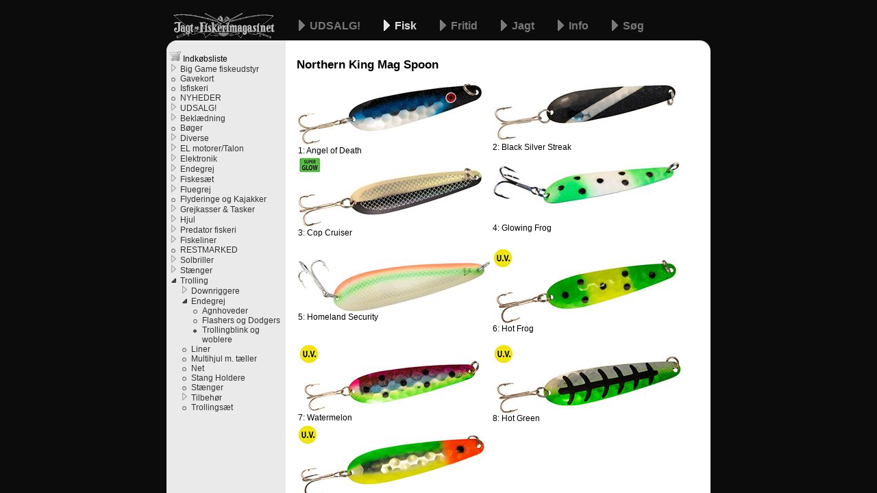

--- FILE ---
content_type: text/html; charset=UTF-8
request_url: https://www.jagtogfiskerimagasinet.dk/kat872-Trollingblink-og-woblere/side4804-Northern-King-Mag-Spoon.html
body_size: 3590
content:
<!DOCTYPE html PUBLIC "-//W3C//DTD XHTML 1.0 Transitional//EN" "http://www.w3.org/TR/xhtml1/DTD/xhtml1-transitional.dtd"><html xmlns="http://www.w3.org/1999/xhtml"><head><meta http-equiv="Content-Type" content="text/html; charset=utf-8" /><title>Northern King Mag Spoon</title><meta id="viewport" name="viewport" content="width=device-width, initial-scale=1.0, maximum-scale=1.0, user-scalable=no" /><link rel="stylesheet" type="text/css" href="/theme/www.jagtogfiskerimagasinet.dk/style/style.min.css" /><meta http-equiv="content-language" content="da" /><link rel="alternate" type="application/rss+xml" title="Nyheder på Jagt og Fiskerimagasinet" href="/feed/rss/" /><link title="Jagt og Fiskerimagasinet" type="application/opensearchdescription+xml" rel="search" href="/opensearch.xml" /><link rel="canonical" href="/kat872-Trollingblink-og-woblere/side4804-Northern-King-Mag-Spoon.html" /><meta name="Keywords" content="Våben - Jagtudstyr - Fiskegrej | Jagt &amp; Fiskerimagasinet, Fisk, Trolling, Endegrej, Trollingblink og woblere, Northern King Mag Spoon" /><meta property="og:image" content="/images/fiskeri/trol-endegrej/northern-king/nye-2020/nkmag-mixed-veggies-thb.jpg" /><meta property="og:image:type" content="image/jpeg" /><meta property="og:image:width" content="230" /><meta property="og:image:height" content="89" /><meta property="og:image:alt" content="" /><meta property="og:description" content="1: Angel of Death 2: Black Silver Streak 3: Cop Cruiser 4: Glowing Frog 5: Homeland Security 6: Ho …" /></head><body><div id="wrapper"><div id="headder"><img src="/theme/www.jagtogfiskerimagasinet.dk/images/menu.svg" onclick="$('menu').style.left='0'" id="burger" width="30" height="30" /><a href="/" id="jof" ><img src="/theme/www.jagtogfiskerimagasinet.dk/images/logo.png" alt="Jagt og Fiskerimagasinet" width="148" height="37" title="" /></a><svg id="basket" onclick="shoppingCart.open()" xmlns="http://www.w3.org/2000/svg" width="30" height="30" viewBox="0 0 30 29.999999"><ellipse cy="25.643" cx="6.016" rx="1.794" ry="1.74" fill="#777"/><path d="M24.77 6.26c-.253 0-.538.208-.655.472-1.114 2.51-6.43 14.6-6.43 14.6H3.695c-.267 0-.482.215-.482.482v.913c0 .267.215.482.48.48 4.897-.013 9.805.024 14.694-.005.255 0 .54-.205.656-.47 2.16-4.858 6.437-14.595 6.437-14.595h3.627c.266 0 .48-.215.48-.48V6.74c0-.266-.214-.48-.48-.48z" fill="#777"/><path d="M1.995 10.41l19.085.033-4.098 9.758H3.252z" fill="#777"/><ellipse cy="25.643" cx="15.534" rx="1.794" ry="1.74" fill="#777"/><circle cx="6.423" cy="9.753" r="6.57" fill="#777" stroke="#000" stroke-width="1.134"/><text style="line-height:125%" x="6.43" y="14.435" font-size="11" font-family="Sans" fill="#000"><tspan id="count" x="6.43" y="14.11" style="text-align:center" text-anchor="middle">&nbsp;</tspan></text></svg><h2><a href="/kat901-UDSALG!/" >
                            UDSALG!
                        </a><a href="/kat1-Fisk/" class="active">
                            Fisk
                        </a><a href="/kat4-Fritid/" >
                            Fritid
                        </a><a href="/kat78-Jagt/" >
                            Jagt
                        </a><a href="/kat76-Info/" >
                            Info
                        </a><a href="/search/">Søg</a></h2></div><img src="/theme/www.jagtogfiskerimagasinet.dk/images/mainfade-l.gif" alt="" width="15" height="15" id="mainfade-l" /><img src="/theme/www.jagtogfiskerimagasinet.dk/images/mainfade-r.gif" alt="" width="17" height="15" id="mainfade-r" /></div><div id="text"  style="bottom:0px"><div id="innercontainer"><div id="date">04-03-2020 16:38:34</div><h1>Northern King Mag Spoon</h1><table cellpadding="1" cellspacing="1" border="1" style="width:500px;"><tbody><tr><td><img src="/images/fiskeri/trol-endegrej/northern-king/nye-2020/nkmag-angelofdeath.jpg" title="" alt="" width="271" height="94" /><br />1: Angel of Death</td><td><img src="/images/fiskeri/trol-endegrej/northern-king/nye-2020/nkmag-blacksilverstreak.jpg" title="" alt="" width="267" height="84" /><br />2: Black Silver Streak</td></tr><tr><td><img src="/images/fiskeri/trol-endegrej/northern-king/nye-2020/nkmag-copcruiser.jpg" title="" alt="" width="269" height="103" /><br />3: Cop Cruiser</td><td><img src="/images/fiskeri/trol-endegrej/northern-king/nye-2020/nkmag-glowingfrog.jpg" title="" alt="" width="273" height="62" /><br /><br /><br />4: Glowing Frog</td></tr><tr><td><img src="/images/fiskeri/trol-endegrej/northern-king/nye-2020/nkmag-homelandsecurity.jpg" title="" alt="" width="281" height="78" /><br />5: Homeland Security</td><td><p><img src="/images/fiskeri/trol-endegrej/northern-king/nye-2020/nkmag-hotfrog.jpg" title="" alt="" width="271" height="111" /><br />6: Hot Frog</p></td></tr><tr><td><img src="/images/fiskeri/trol-endegrej/northern-king/nye-2020/nkmag-watermelon.jpg" title="" alt="" width="267" height="101" /><br />7: Watermelon</td><td><img src="/images/fiskeri/trol-endegrej/northern-king/nye-2020/nkmag-hotgreen.jpg" title="" alt="" width="276" height="102" /><br />8: Hot Green</td></tr><tr><td><img src="/images/fiskeri/trol-endegrej/northern-king/nye-2020/nkmag-mixed-veggies.jpg" title="" alt="" width="272" height="105" /><br />9: Mixed Veggies</td><td> </td></tr></tbody></table><p> </p><div id="table7007"><table class="tabel"><caption>Northern King Mag Spoon</caption><thead><tr><td><a href="" onclick="return getTable(872, 7007, 0)">
                    Vare:
                </a></td><td><a href="" onclick="return getTable(872, 7007, 1)">
                    Vejl: 
                </a></td><td><a href="" onclick="return getTable(872, 7007, 2)">
                    Nu:
                </a></td><td></td></tr></thead><tbody><tr><td>
                                                            Northern King Mag Spoon - Frv. 1 Angel Of Death
                                                </td><td style="text-align:right" class="Pris"></td><td style="text-align:right" class="NyPris">
                                                                                        75,-
                                                                        </td><td class="addtocart"><a href="" onclick="shoppingCart.addItem('line',39433);return false"><img src="/theme/default/images/cart_add.png" title="Tilføj til indkøbsliste" alt="+" /></a></td></tr><tr class="altrow"><td>
                                                            Northern King Mag Spoon - Frv. 1 Mixed Veggies
                                                </td><td style="text-align:right" class="Pris"></td><td style="text-align:right" class="NyPris">
                                                                                        75,-
                                                                        </td><td class="addtocart"><a href="" onclick="shoppingCart.addItem('line',39443);return false"><img src="/theme/default/images/cart_add.png" title="Tilføj til indkøbsliste" alt="+" /></a></td></tr><tr><td>
                                                            Northern King Mag Spoon - Frv. 2 Black Silver Streak
                                                </td><td style="text-align:right" class="Pris"></td><td style="text-align:right" class="NyPris">
                                                                                        75,-
                                                                        </td><td class="addtocart"><a href="" onclick="shoppingCart.addItem('line',39434);return false"><img src="/theme/default/images/cart_add.png" title="Tilføj til indkøbsliste" alt="+" /></a></td></tr><tr class="altrow"><td>
                                                            Northern King Mag Spoon - Frv. 3 Cop Cruiser
                                                </td><td style="text-align:right" class="Pris"></td><td style="text-align:right" class="NyPris">
                                                                                        75,-
                                                                        </td><td class="addtocart"><a href="" onclick="shoppingCart.addItem('line',39435);return false"><img src="/theme/default/images/cart_add.png" title="Tilføj til indkøbsliste" alt="+" /></a></td></tr><tr><td>
                                                            Northern King Mag Spoon - Frv. 4 Glowing Frog
                                                </td><td style="text-align:right" class="Pris"></td><td style="text-align:right" class="NyPris">
                                                                                        75,-
                                                                        </td><td class="addtocart"><a href="" onclick="shoppingCart.addItem('line',39437);return false"><img src="/theme/default/images/cart_add.png" title="Tilføj til indkøbsliste" alt="+" /></a></td></tr><tr class="altrow"><td>
                                                            Northern King Mag Spoon - Frv. 5 Homeland Security
                                                </td><td style="text-align:right" class="Pris"></td><td style="text-align:right" class="NyPris">
                                                                                        75,-
                                                                        </td><td class="addtocart"><a href="" onclick="shoppingCart.addItem('line',39439);return false"><img src="/theme/default/images/cart_add.png" title="Tilføj til indkøbsliste" alt="+" /></a></td></tr><tr><td>
                                                            Northern King Mag Spoon - Frv. 6 Hot Frog
                                                </td><td style="text-align:right" class="Pris"></td><td style="text-align:right" class="NyPris">
                                                                                        75,-
                                                                        </td><td class="addtocart"><a href="" onclick="shoppingCart.addItem('line',39440);return false"><img src="/theme/default/images/cart_add.png" title="Tilføj til indkøbsliste" alt="+" /></a></td></tr><tr class="altrow"><td>
                                                            Northern King Mag Spoon - Frv. 7 Watermelon
                                                </td><td style="text-align:right" class="Pris"></td><td style="text-align:right" class="NyPris">
                                                                                        75,-
                                                                        </td><td class="addtocart"><a href="" onclick="shoppingCart.addItem('line',39441);return false"><img src="/theme/default/images/cart_add.png" title="Tilføj til indkøbsliste" alt="+" /></a></td></tr><tr><td>
                                                            Northern King Mag Spoon - Frv. 8 Hot Green
                                                </td><td style="text-align:right" class="Pris"></td><td style="text-align:right" class="NyPris">
                                                                                        75,-
                                                                        </td><td class="addtocart"><a href="" onclick="shoppingCart.addItem('line',39442);return false"><img src="/theme/default/images/cart_add.png" title="Tilføj til indkøbsliste" alt="+" /></a></td></tr></tbody></table></div><p vocab="http://schema.org/" typeof="Product" style="text-align:center"><meta property="brand" content="Northern King" /><meta property="name" content="Northern King Mag Spoon" /><meta property="image" content="/images/fiskeri/trol-endegrej/northern-king/nye-2020/nkmag-mixed-veggies-thb.jpg" /><meta property="description" content="1: Angel of Death 2: Black Silver Streak 3: Cop Cruiser 4: Glowing Frog 5: Homeland Security 6: Ho …" /><span property="offers" typeof="Offer"><meta property="price" content="75.00" /><meta property="priceCurrency" content="DKK" /></span><br /><span class="Pris, print">mail@jagtogfiskerimagasinet.dk</span></p></div><p align="center" style="clear:both">
    Se andre produkter fra samme mærke<br /><a href="/mærke112-Northern-King/">
        Northern King
                <br /><img src="/images/fiskeri/logo/nkl-logo-thb.jpg" alt="" /></a></p></div><div id="menu"  style="bottom:0px" onclick="this.style.left='-100%'"><a name="top" class="notmobile"></a><a style="margin-left:5px" class="notmobile" href="" onclick="shoppingCart.open();return false"><img src="/theme/default/images/cart.png" alt="" /> Indkøbsliste <span id="cartCount"></span></a><span class="print" style="font-weight:bold">Fisk<br /></span><ul><li class="close"><a href="/kat792-Big-Game-fiskeudstyr/">
            Big Game fiskeudstyr
                    </a></li><li><a href="/kat421-Gavekort/">
            Gavekort
                    </a></li><li><a href="/kat347-Isfiskeri/">
            Isfiskeri
                    </a></li><li><a href="/kat658-NYHEDER/">
            NYHEDER
                    </a></li><li class="close"><a href="/kat861-UDSALG!/">
            UDSALG!
                    </a></li><li class="close"><a href="/kat9-Beklædning/">
            Beklædning
                    </a></li><li><a href="/kat88-Bøger/">
            Bøger
                    </a></li><li class="close"><a href="/kat13-Diverse/">
            Diverse
                    </a></li><li class="close"><a href="/kat100-EL-motorer-Talon/">
            EL motorer/Talon
                    </a></li><li class="close"><a href="/kat12-Elektronik/">
            Elektronik
                    </a></li><li class="close"><a href="/kat14-Endegrej/">
            Endegrej
                    </a></li><li class="close"><a href="/kat3-Fiskesæt/">
            Fiskesæt
                    </a></li><li class="close"><a href="/kat157-Fluegrej/">
            Fluegrej
                    </a></li><li><a href="/kat127-Flyderinge-og-Kajakker/">
            Flyderinge og Kajakker
                    </a></li><li class="close"><a href="/kat11-Grejkasser-Tasker/">
            Grejkasser &amp; Tasker
                    </a></li><li class="close"><a href="/kat33-Hjul/">
            Hjul
                    </a></li><li class="close"><a href="/kat223-Predator-fiskeri/">
            Predator fiskeri
                    </a></li><li class="close"><a href="/kat17-Fiskeliner/">
            Fiskeliner
                    </a></li><li><a href="/kat52-RESTMARKED/">
            RESTMARKED
                    </a></li><li class="close"><a href="/kat144-Solbriller/">
            Solbriller
                    </a></li><li class="close"><a href="/kat41-Stænger/">
            Stænger
                    </a></li><li class="open"><a href="/kat28-Trolling/">
            Trolling
                    </a><ul><li class="close"><a href="/kat30-Downriggere/">
            Downriggere
                    </a></li><li class="open"><a href="/kat31-Endegrej/">
            Endegrej
                    </a><ul><li><a href="/kat874-Agnhoveder/">
            Agnhoveder
                    </a></li><li><a href="/kat873-Flashers-og-Dodgers/">
            Flashers og Dodgers
                    </a></li><li class="active"><a href="/kat872-Trollingblink-og-woblere/">
            Trollingblink og woblere
                    </a></li></ul></li><li><a href="/kat484-Liner/">
            Liner
                    </a></li><li><a href="/kat121-Multihjul-m.-tæller/">
            Multihjul m. tæller
                    </a></li><li><a href="/kat637-Net/">
            Net
                    </a></li><li><a href="/kat135-Stang-Holdere/">
            Stang Holdere
                    </a></li><li><a href="/kat29-Stænger/">
            Stænger
                    </a></li><li class="close"><a href="/kat32-Tilbehør/">
            Tilbehør
                    </a></li><li><a href="/kat122-Trollingsæt/">
            Trollingsæt
                    </a></li></ul></li></ul></div><script type="text/javascript" src="/javascript/site.js"></script><script type="text/javascript"><!--
            (function(i,s,o,g,r,a,m){i['GoogleAnalyticsObject']=r;i[r]=i[r]||function(){
            (i[r].q=i[r].q||[]).push(arguments)},i[r].l=1*new Date();a=s.createElement(o),
            m=s.getElementsByTagName(o)[0];a.async=1;a.src=g;m.parentNode.insertBefore(a,m)
            })(window,document,'script','https://www.google-analytics.com/analytics.js','ga');

            ga('create', 'UA-1037075-1', {
                'storage': 'none',
                'clientId': localStorage.getItem('ga:clientId')
            });
            ga(function(tracker) {
                localStorage.setItem('ga:clientId', tracker.get('clientId'));
            });

            ga('send', 'pageview');
        --></script><div style="display:none"><img alt="" src="/theme/www.jagtogfiskerimagasinet.dk/images/logo-hover.gif" /><img alt="" src="/theme/www.jagtogfiskerimagasinet.dk/images/link-a.gif" /><img alt="" src="/theme/www.jagtogfiskerimagasinet.dk/images/close-h.gif" /><img alt="" src="/theme/www.jagtogfiskerimagasinet.dk/images/dod-h.gif" /></div></body></html>

--- FILE ---
content_type: image/svg+xml
request_url: https://www.jagtogfiskerimagasinet.dk/theme/www.jagtogfiskerimagasinet.dk/images/menu.svg
body_size: 111
content:
<svg xmlns="http://www.w3.org/2000/svg" width="30" height="30" viewBox="0 0 30 29.999999"><g transform="translate(0 -1022.362)" color="#000" fill="#777"><rect ry=".893" y="1026.103" x=".402" height="3.482" width="29.196" style="isolation:auto;mix-blend-mode:normal" overflow="visible" solid-color="#000000"/><rect ry=".893" y="1035.621" x=".402" height="3.482" width="29.196" style="isolation:auto;mix-blend-mode:normal" overflow="visible" solid-color="#000000"/><rect ry=".893" y="1045.139" x=".402" height="3.482" width="29.196" style="isolation:auto;mix-blend-mode:normal" overflow="visible" solid-color="#000000"/></g></svg>
